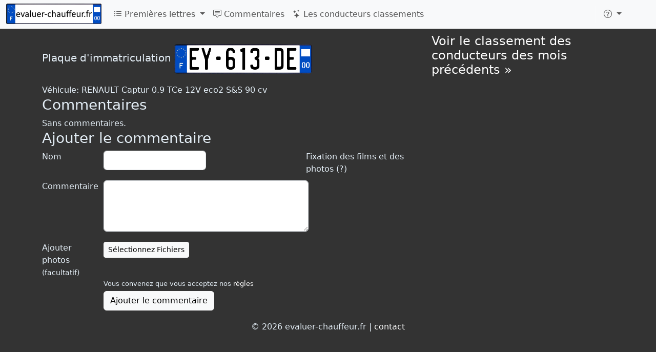

--- FILE ---
content_type: text/html; charset=UTF-8
request_url: https://evaluer-chauffeur.fr/EY-613-DE
body_size: 5421
content:
<!DOCTYPE html>
<html lang="fr">
	<head>
		<meta http-equiv="Content-Language" content="fr">
		<meta charset="utf-8">
		<meta name="viewport" content="width=device-width, initial-scale=1">
		<meta name="description" content="Véhicule: RENAULT Captur 0.9 TCe 12V eco2 S&S 90 cv   , EY-613-DE">
		<meta property="fb:app_id" content="646219702206624"/>
		<meta property="fb:pages" content="1786877768258554"/>
		<meta property="og:image" content="https://evaluer-chauffeur.fr/img/tablice-1214x638.png"/>
		<title>EY-613-DE - Évaluer le chauffeur! - evaluer-chauffeur.fr</title>
		<link href="https://cdn.jsdelivr.net/npm/bootstrap@5.3.0-alpha1/dist/css/bootstrap.min.css" rel="stylesheet" integrity="sha384-GLhlTQ8iRABdZLl6O3oVMWSktQOp6b7In1Zl3/Jr59b6EGGoI1aFkw7cmDA6j6gD" crossorigin="anonymous">
		<link rel="stylesheet" href="https://cdn.jsdelivr.net/npm/bootstrap-icons@1.10.3/font/bootstrap-icons.css">
		<link rel="stylesheet" type="text/css" href="/global.css">
		<link rel="stylesheet" href="/css/lite-yt-embed.css" />
		<style>.comment .date:before{content: ", ";}</style>

									</head>
	<body>
		<script async src="https://cdn.jsdelivr.net/npm/bootstrap@5.3.0-alpha1/dist/js/bootstrap.bundle.min.js" integrity="sha384-w76AqPfDkMBDXo30jS1Sgez6pr3x5MlQ1ZAGC+nuZB+EYdgRZgiwxhTBTkF7CXvN" crossorigin="anonymous"></script>
		<script src="/js/lite-yt-embed.js"></script>
		<!-- Global site tag (gtag.js) - Google Analytics -->
		<script async src="https://www.googletagmanager.com/gtag/js?id=UA-17984105-20"></script>
		<script>
			window.dataLayer = window.dataLayer || [];
			function gtag(){dataLayer.push(arguments);}
			gtag('js', new Date());

			gtag('config', 'UA-17984105-20');
		</script>
		<script async src="//ajax.googleapis.com/ajax/libs/jquery/3.6.3/jquery.min.js"></script>
		<nav class="navbar navbar-expand-lg fixed-top bg-body-tertiary">
	<div class="container-fluid">
					<a class="navbar-brand" href="/">
				<picture>
					<source type="image/avif" srcset="/img/logo80.avif" width="186" height="40">
					<img src="/img/logo80.png" alt="evaluer-chauffeur.fr" width="186" height="40" title="evaluer-chauffeur.fr - Évaluer les conducteurs français"/>
				</picture>
			</a>
				<button class="navbar-toggler" type="button" data-bs-toggle="collapse" data-bs-target="#navbarNav" aria-controls="navbarNav" aria-expanded="false" aria-label="Toggle navigation">
			<span class="navbar-toggler-icon"></span>
		</button>
		<div class="collapse navbar-collapse" id="navbarNav">
			<ul class="navbar-nav me-auto">
				<li class="nav-item dropdown">
					<a class="nav-link dropdown-toggle" href="#" role="button" data-bs-toggle="dropdown" aria-expanded="false">
						<i class="bi bi-list-ul"></i> Premières lettres
					</a>
					<ul class="dropdown-menu">
							<script>
	document.querySelector("#navbarNav ul.dropdown-menu").previousElementSibling.onclick = function() {
		var t = ["AA","AB","AC","AD","AE","AF","AG","AH","AJ","AK","AL","AM","AN","AP","AQ","AR","AS","AT","AV","AW","AX","AY","AZ","BA","BB","BC","BD","BE","BF","BG","BH","BJ","BK","BL","BM","BN","BP","BQ","BR","BS","BT","BV","BW","BX","BY","BZ","CA","CB","CC","CD","CE","CF","CG","CH","CJ","CK","CL","CM","CN","CP","CQ","CR","CS","CT","CV","CW","CX","CY","CZ","DA","DB","DC","DD","DE","DF","DG","DH","DJ","DK","DL","DM","DN","DP","DQ","DR","DS","DT","DV","DW","DX","DY","DZ","EA","EB","EC","ED","EE","EF","EG","EH","EJ","EK","EL","EM","EN","EP","EQ","ER","ES","ET","EV","EW","EX","EY","EZ","FA","FB","FC","FD","FE","FF","FG","FH","FJ","FK","FL","FM","FN","FP","FQ","FR","FS","FT","FV","FW","FX","FY","FZ","GA","GB","GC","GD","GE","GF","GG","GH","GJ","GK","GL","GM","GN","GP","GQ","GR","GS","GT","GV","GW","GX","GY","GZ","HA","HB","HC","HD","HE","HF","HG","HH","HJ","HK","HL","HM","HN","HP","HQ","HR","HS","HT","HV","HW","HX","HY","HZ"];
		$(this).next().empty().append(
			t.map(ti => $("<li>")
				.addClass("dropdown-submenu")
				.append(
					$("<a>")
						.addClass("nav-link")
						.addClass("dropdown-item")
						.attr('href', '/'+ti)
						.text(ti)
				)
			)
		);
		var d = $(".dropdown-submenu > .dropdown-menu");
		d.css('max-height', $(window).height() - $('nav').height() - 10);
		this.onclick = null;
	};
	</script>
					</ul>
				</li>
				<li class="nav-item">
					<a class="nav-link" href="/comments">
						<i class="bi bi-chat-square-text"></i> Commentaires
					</a>
				</li>
				<li class="nav-item">
					<a class="nav-link" href="/rankings">
						<i class="bi bi-stars"></i> Les conducteurs classements
					</a>
				</li>
			</ul>
			<span itemscope itemtype="http://schema.org/WebSite">
				<meta itemprop="url" content="https://evaluer-chauffeur.fr/" />
								<form class="d-flex" role="search" action="/search" method='post' itemprop="potentialAction" itemscope itemtype="http://schema.org/SearchAction" onsubmit="ga('send', 'event', 'search', 'navbar', 'dontHideRightColSearch');">
					<meta itemprop="target" content="https://evaluer-chauffeur.fr/search?q={number}" />
					<div class="input-group">
						<input class="form-control form-control-sm search-query" type="search" placeholder="Trouver une plaque" aria-label="Trouver une plaque" type="text" name="number"  itemprop="query-input">
						<button class="btn btn-outline-success" type="submit"><i class="bi bi-search" title="Chercher"></i></button>
					</div>
				</form>
			</span>
			<ul class="navbar-nav">
				<li class="nav-item py-2 py-lg-1 col-12 col-lg-auto">
					<div class="vr d-none d-lg-flex h-100 mx-lg-2 text-white"></div>
					<hr class="d-lg-none my-2 text-white-50">
				</li>
				<li class="nav-item dropdown">
					<a class="nav-link dropdown-toggle" href="#" role="button" data-bs-toggle="dropdown" aria-expanded="false" aria-label="Plus">
						<i class="bi bi-question-circle"></i>
					</a>
					<ul class="dropdown-menu">
						<li><a class="dropdown-item" href="/newComment"><i class="bi bi-plus-circle"></i> Nouveau commentaire</a></li>
						<li>
							<hr class="dropdown-divider">
						</li>
												<li><a class="dropdown-item" href="/rules">Règles</a></li>
					</ul>
				</li>
				<li class="nav-item py-2 py-lg-1 col-12 col-lg-auto">
					<div class="vr d-none d-lg-flex h-100 mx-lg-2 text-white"></div>
					<hr class="d-lg-none my-2 text-white-50">
				</li>
				<li>
					<div style="padding: 10px 15px 0px;">
						<div class="fb-like" data-layout="button_count" data-action="like" data-show-faces="true" data-share="false" href="https://www.facebook.com/evaluerchauffeur"></div>
												
					</div>
				</li>
			</ul>
		</div>
	</div>
</nav>
<script>
var loadFb = function() {
	if (document.getElementById("facebook-jssdk")) return;
	(function() {
		var script = document.createElement("script");
		script.type = "text/javascript";
		script.defer = true;
		script.id = "facebook-jssdk";
		script.src = "//connect.facebook.net/fr_FR/sdk.js#xfbml=1&version=v16.0";
		(document.getElementsByTagName('head')[0] || document.getElementsByTagName('body')[0]).appendChild(script);
	})();
};
if (window.outerWidth >= 992) loadFb();
else document.getElementsByTagName("nav")[0].addEventListener('show.bs.collapse', function () {
	loadFb();
});
</script>
		<div class='container-lg'>
			
			
			<div class='row'>
				<div class='col-md-8' itemscope itemtype="http://schema.org/CreativeWork">
					<meta itemprop='name' content='EY-613-DE'/>
<meta itemprop='alternateName' content='EY-613-DE'/>
<div style='height: 20px; width: 100%;'></div>
<span class='lead'>Plaque d'immatriculation</span> <a href='/EY-613-DE' itemscope itemprop='image' itemtype='http://schema.org/ImageObject'><img class='plate' alt='EY-613-DE' title='EY-613-DE' src='/images/plates/EY-613-DE.png' itemprop='contentUrl'></a>
<div style='clear: both; height: 20px;'></div>
Véhicule: RENAULT Captur 0.9 TCe 12V eco2 S&S 90 cv   <br/>
<h3>Commentaires</h3>
<span class='message noComments'>Sans commentaires.</span>
	<script>
		var magicNumber = 4;
		var checkCommentForm = function(form) {
						var text = $(form).find("#text");
			if (text.val() == "" && ($(form).find("#photos").size() == 0 || $(form).find("#photos").val() == '')
					 && $(form).find("#link").val() == '' 					) {
				text.focus();
				return false;
			}
			else {
				$(form).find("[type=submit]").prop("disabled", 1);
				$('input[name=magicNumber]').val(magicNumber);
				$('#link').prop('disabled', false);
				ga('send', 'event', 'comment added', 'standard');
				$("*").css( 'cursor', 'wait' );
				return true;
			}
		};
				var printNewCommentLink = function() {
			var k = $("h3").filter(function(id,el){return $(el).text()=='Commentaires'}).first();
			var f = $("h3").filter(function(id,el){return $(el).text()=='Ajouter le commentaire'}).first();
			var c = $("div[comment-id]");

			if (k.length && f.length && c.length && window.innerHeight-50 < f.offset().top) {
				$("<button class='btn btn-sm btn-light pull-right'><i class='bi bi-chat-square-text'></i> Écrire un nouveau commentaire</button>")
						.click(function(event){
							event.preventDefault();
							$("html,body").animate({scrollTop: f.offset().top - parseInt($("body").css('padding-top'))}, 500);
							$("form.commentForm [name=name]").focus();
						})
						.appendTo(k);
			}
		}
						var setupVideoUpload = function() {}
	</script>
	<h3>Ajouter le commentaire</h3>
	<div class="help" style="float:right;display: inline-block;max-width: 30%;height:0px;">
		Fixation des films et des photos (?)		<div class="tip" style="
			position: absolute;
			border: 1px solid black;
			background: white;
			float: right;
			transition: 0.4s;
			opacity: 0;
			color: gray;
			border-radius: 5px;
			padding: 5px;
			z-index: -1;
			box-shadow: 0 0 10px black;
		">
			Il suffit d'inclure lien vers une photo ou youtube ou film facebook dans les commentaires contenus afin de les attacher au commentaire		</div>
		<style>div.help:hover .tip { z-index: 100 !important; opacity: 1 !important; } </style>
	</div>
	<form class='form-horizontal commentForm' action='/EY-613-DE' method='post' enctype="multipart/form-data" onsubmit="return checkCommentForm(this);">
		<input type="hidden" value="-1" name="magicNumber"/>
				<div class="control-group">
			<label class="control-label" for='name'>Nom</label>
			<div class="controls">
				<input type='text' name='name' id='name' class="form-control" value=''/>
			</div>
		</div>
		<div class="control-group">
			<label class="control-label" for='text'>Commentaire</label>
			<div class="controls">
				<textarea name='text' id='text' class="form-control"></textarea>
			</div>
		</div>
		<div class="control-group">
			<label class="control-label" for='photos'>Ajouter photos <small>(facultatif)</small></label>
			<div class="controls">
				<span class="btn btn-default fileinput-button btn-sm btn-small btn-light">
					<span>Sélectionnez Fichiers</span>
					<input type='file' name='photos[]' id='photos' accept='.jpg,.jpeg,.gif,.png,image/*' multiple=''/>
				</span>
				<div id="photos-filenames"></div>
			</div>
		</div>
						<div class="control-group">
			<div class="controls">
				<div style="font-size: small; margin-bottom: 5px;">
					Vous convenez que vous acceptez nos <a href="/rules" rel="nofollow" target="_blank">règles</a>				</div>
				<button type="submit" class="btn btn-light">Ajouter le commentaire</button>
			</div>
		</div>
	</form>
							
						
										</div>
				<div class='col-md-4 hidden-print'>
					<div id="sticky" class="sticky-top" style="margin: 0">
<h4><a href='/rankings'>Voir le classement des conducteurs des mois précédents &raquo;</a></h4><script>
window.disabled_setupStickyRightColumn = function() {
	if (window.innerWidth >= 768
			&& $("#sticky").offset().top+$("#sticky").height() < $("html").height()-$("#footer").height()) {
		$("#sticky").css({top: Math.min($(window).height()-$("#sticky").height(), 66)});
	}
}
</script>
</div>				</div>
			</div>
		</div>
		<div id='footer'>
			&copy; 2026 evaluer-chauffeur.fr | <a href='/contact' title='Contact'>contact</a>
		</div>

	</body>
</html>
		<script>
var jQueryLoaded = function() {
		if (typeof jQuery == 'undefined') return setTimeout(jQueryLoaded, 100);

		$('html').on('keydown',function(e){if(e.which==85&&e.ctrlKey)$.post('',{block:'ctrl+u'}).always(function(){location.reload()})});
		$(function() {
			setTimeout(function(){
				ga('send', 'event', 'ads', ($('.adsbygoogle').first().children().length > 0 ? 'non-blocked' : 'blocked'));
			}, 5000);
		});

		$(function() {
			$(".comment a").has("img").attr("target", "_blank");

			$("#photos").on('change', function(e) {
				$('#photos-filenames').html('');
				$.each(e.target.files, function(id, file) {
					$('<p/>').text(file.name).appendTo('#photos-filenames');
				})
			});

			if (typeof(printNewCommentLink)!='undefined') printNewCommentLink();
			if (window.setupVideoUpload) setupVideoUpload();
			if (window.setupStickyRightColumn) setupStickyRightColumn();
		});

		window.trping = function() {
			$.post('/ping');
			setTimeout(window.trping, 40*60*1000);
		};
		setTimeout(window.trping, 40*60*1000);
};
jQueryLoaded();


	var glosujKomentarz = function(id, value) {
		window.commentVotes = window.commentVotes || [];
		if ($.inArray(id, window.commentVotes) > -1) {
			alert('Vous avez déjà voté ce commentaire');
			return;
		}
		window.commentVotes.push(id);
		$.post('/voteComment?id='+id+'&v='+value);
		ga('send', 'event', 'voteComment', value);
		var $vc = $(".comment[comment-id="+id+"] .voteCount");
		var newVal = parseInt($vc.html())*($vc.hasClass('negative')?-1:1)+value;
		$vc.html(Math.abs(newVal));
		if (newVal == 0) $vc.removeClass("positive").removeClass("negative");
		else if (newVal == -1) $vc.addClass("negative");
		else if (newVal ==  1) $vc.addClass("positive");
	};
	var zglosKomentarz = function(id) {
		window.commentReports = window.commentReports || [];
		if ($.inArray(id, window.commentReports) > -1) {
			alert('Vous avez déjà signalé ce commentaire');
			return;
		}
		var message = prompt("Pourquoi souhaitez-vous signaler ce commentaire?");
		if (message === null) return;
		window.commentReports.push(id);
		ga('send', 'event', 'reportComment');
		$.post('/reportComment?id='+id, {'message': message}, function() {
			alert("Les commentaires ont été signalés.")
		});
	};
		</script>